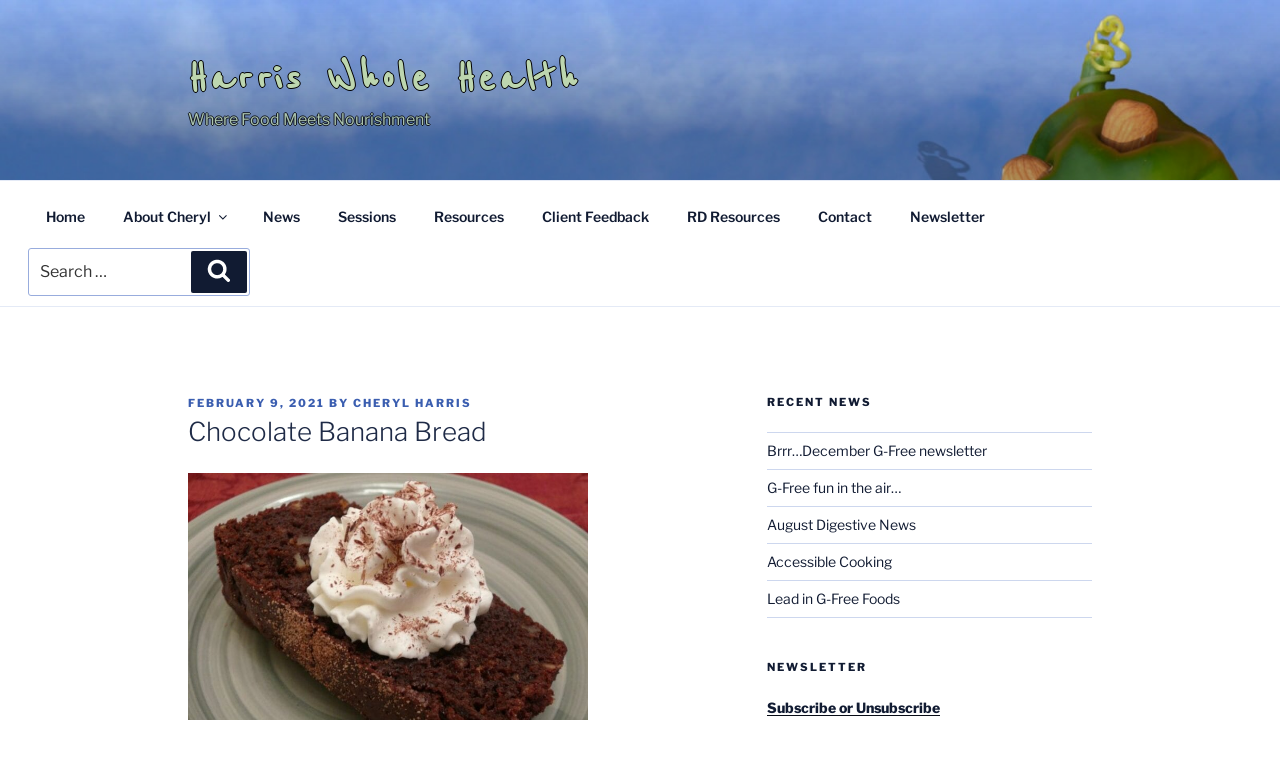

--- FILE ---
content_type: text/javascript
request_url: https://www.harriswholehealth.com/wp-content/themes/harriswholehealth-2017/child-theme-js.js?ver=8442555f48646adf51e39825565d92a0
body_size: 369
content:
// One page nav code 

jQuery( document ).ready(function(){
  /* Add padding and id's to each front page section */
  jQuery( "h2.entry-title" ).each( function() {
    var panelId = jQuery( this ).html().toLowerCase().replace(/\s+/g, "-");
      jQuery( this ).wrapInner(function() {
        return "<span style='padding-top:128px;' id='" + panelId + "'></span>";
      })
  })
    
  /* Remove navigation link highlighting */
    jQuery('#top-menu li').removeClass('current-menu-item current_page_item ');
  
  /* Add highlighting on click */
    jQuery('#top-menu li a').on('click', function(event) {
    jQuery(this).parent().parent().find('li').removeClass('current-menu-item');
    jQuery(this).parent().addClass('current-menu-item');
  });
  
    /* Check current URL and highlight nav for current page */
  jQuery('#top-menu li a').each( function() {
      var pageUrl = jQuery( location ).attr( 'href' );
      var navUrl = jQuery( this ).attr( 'href' );
      if ( navUrl == pageUrl ) {
          jQuery( this ).parent().addClass('current-menu-item');
        } 
    })
})


// Sticky nav on pages and posts

var body = jQuery( 'body' );
var navigation = body.find( '.navigation-top' );
var customHeader = body.find( '.custom-header' );
var navigationOuterHeight = navigation.outerHeight();
if ( body.hasClass( 'has-header-image' ) ) {
  var headerOffset = customHeader.innerHeight() - navigationOuterHeight;
}
jQuery( window ).on( 'scroll', function() {
  if ( jQuery( window ).scrollTop() >= headerOffset ) {
    navigation.addClass( 'site-navigation-fixed' );
  } else {
    navigation.removeClass( 'site-navigation-fixed' );
  }
});